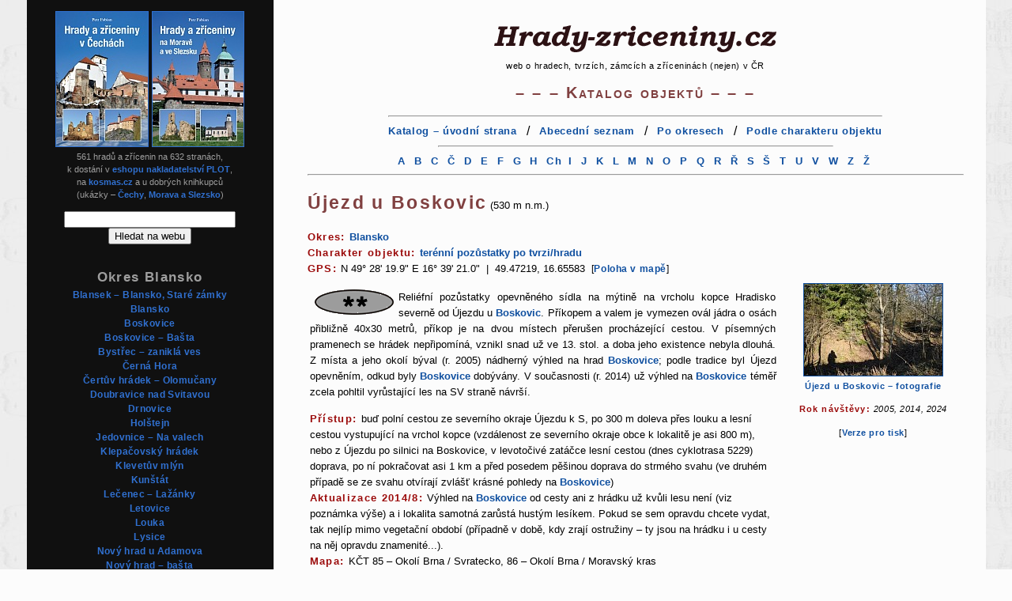

--- FILE ---
content_type: text/html
request_url: https://www.hrady-zriceniny.cz/hrad_ujezd_boskovice.htm
body_size: 6356
content:
<HTML>
<HEAD>
<META HTTP-EQUIV="Content-Type" CONTENT="text/html; charset=windows-1250">
<META NAME="Description" content="Tvrz (hrad) Újezd u Boskovic – Reliéfní pozůstatky opevněného sídla na mýtině na vrcholu kopce Hradisko severně od Újezdu u Boskovic. Příkopem a valem je vymezen ovál jádra o osách přibližně 40x30 metrů, příkop je na dvou místech přerušen procházející cestou.">
<!--- short name: Újezd u Boskovic --->
<META NAME="KeyWords" content="tvrz, hrad, Újezd u Boskovic, ">
<META NAME="KeyWords" content="katalog, památky, architektura, středověk, hrady, zříceniny, zámky, tvrze, ">
<META NAME="KeyWords" content="historie, informace, cestování, vstup, poloha, Česká republika, Česko, ">
<LINK rel=stylesheet href="hrady.css" type="text/css">
<TITLE>Tvrz Újezd u Boskovic / hrady-zriceniny.cz</TITLE>
<style>
.fade-in{
  -webkit-animation: fade-in 2s ease;
  -moz-animation: fade-in ease-in-out 2s both;
  -ms-animation: fade-in ease-in-out 2s both;
  -o-animation: fade-in ease-in-out 2s both;
  animation: fade-in 2s ease;
  visibility: visible;
  -webkit-backface-visibility: hidden;
}
@-webkit-keyframes fade-in{0%{opacity:0;} 100%{opacity:1;}}
@-moz-keyframes fade-in{0%{opacity:0} 100%{opacity:1}}
@-o-keyframes fade-in{0%{opacity:0} 100%{opacity:1}}
@keyframes fade-in{0%{opacity:0} 100%{opacity:1}}
</style>
<SCRIPT>
var A_o="";
function otevri(){window.open(A_o,"","width=520, height=320, all=no, resizable=no, scrollbars=no");}
</SCRIPT>
</HEAD>

<BODY BACKGROUND="IM0/bg.jpg" BGCOLOR="#FCFCFC">

<FONT FACE="Arial CE, Arial">

<TABLE CELLPADDING="6" CELLSPACING="0" align="CENTER" BGCOLOR="#FCFCFC">
<TR>
<TD valign="TOP" align="center" width="300" BGCOLOR="#101010">
<TABLE cellspacing="3" cellpadding="5" align="center" class="vlevo">
<!--- zacatek tab vlevo --->
<TR><TD align="center" valign="center"><A HREF="https://www.plotknihy.cz/cs/hrady-a-zriceniny-v-cechach/783/p/" target="_blank"><IMG SRC="IM0/PLOT_Cechy_nahled_m.jpg" ALT="Hrady a zříceniny v Čechách – kniha" BORDER="1"></A>
<A HREF="https://www.plotknihy.cz/cs/hrady-a-zriceniny-na-morave-a-ve-slezsku/793/p/" target="_blank"><IMG SRC="IM0/PLOT_Morava_nahled_m.jpg" ALT="Hrady a zříceniny na Moravě a ve Slezsku – kniha" BORDER="1"></A>
<BR><SPAN class=styl1p>561 hradů a zřícenin na 632 stranách,<BR>k dostání v <A HREF="https://www.plotknihy.cz/cs/turistika/" target="_blank">eshopu nakladatelství PLOT</A>,
<BR>na <A HREF="https://www.kosmas.cz/knihy/514467/hrady-a-zriceniny-na-morave-a-ve-slezsku/" target="_blank">kosmas.cz</A> a u dobrých knihkupců
<BR>(ukázky &#150; <A HREF="https://www.plotknihy.cz/public/uploads/files/pdf/2022/04/06/hrady-a-zriceniny-nahled-web-pdf.pdf" target="_blank">Čechy</A>,
<A HREF="https://www.plotknihy.cz/public/uploads/files/pdf/2022/09/12/9788074284335-hrady-morava-pdf.pdf" target="_blank">Morava a Slezsko</A>)
</SPAN></TD></TR>

<!--- SiteSearch Google --->
<TR><TD align="center"><FORM method=GET action="https://www.google.com/search" target="_blank">
<input type=hidden name=ie value=windows-1250><input type=hidden name=oe value=windows-1250>
<input type="hidden" name="hl" value="cs"><input type="hidden" name="inlang" value="cs">
<INPUT TYPE=text name=q size=25 maxlength=255 value="">
<BR><INPUT type=submit name=btnG VALUE="Hledat na webu">
<input type=hidden name="domains" value="https://www.hrady-zriceniny.cz">
<input type=hidden name="sitesearch" value="https://www.hrady-zriceniny.cz">
</FORM></TD></TR>

<TR><TD bgcolor="#101010" align="center"><SPAN class=styl7o>Okres Blansko</SPAN><SPAN class=styl8o>
<BR><A HREF="hrad_blansek.htm">Blansek &#150; Blansko, Staré zámky</A>
<BR><A HREF="hrad_blansko_morava.htm">Blansko</A>
<BR><A HREF="hrad_boskovice.htm">Boskovice</A>
<BR><A HREF="hrad_boskovice_basta.htm">Boskovice &#150; Bašta</A>
<BR><A HREF="objekt_bystrec_zanikla_ves.htm">Bystřec &#150; zaniklá ves</A>
<BR><A HREF="hrad_cerna_hora.htm">Černá Hora</A>
<BR><A HREF="hrad_certuv_hradek_olomucany.htm">Čertův hrádek &#150; Olomučany</A>
<BR><A HREF="hrad_doubravice.htm">Doubravice nad Svitavou</A>
<BR><A HREF="hrad_drnovice.htm">Drnovice</A>
<BR><A HREF="hrad_holstejn.htm">Holštejn</A>
<BR><A HREF="hrad_jedovnice.htm">Jedovnice &#150; Na valech</A>
<BR><A HREF="hrad_klepacovsky_hradek.htm">Klepačovský hrádek</A>
<BR><A HREF="objekt_klevetuv_mlyn.htm">Klevetův mlýn</A>
<BR><A HREF="hrad_kunstat.htm">Kunštát</A>
<BR><A HREF="hrad_lecenec.htm">Lečenec &#150; Lažánky</A>
<BR><A HREF="hrad_letovice.htm">Letovice</A>
<BR><A HREF="hrad_louka.htm">Louka</A>
<BR><A HREF="hrad_lysice.htm">Lysice</A>
<BR><A HREF="hrad_novy_hrad_adamov.htm">Nový hrad u Adamova</A>
<BR><A HREF="hrad_novy_hrad_adamov_opevneni.htm">Nový hrad &#150; bašta</A>
<BR><A HREF="objekt_novy_hrad_adamov_opevneni_I.htm">Nový hrad &#150; obléhací opevnění I</A>
<BR><A HREF="objekt_novy_hrad_adamov_opevneni_II.htm">Nový hrad &#150; obléhací opevnění II</A>
<BR><A HREF="objekt_novy_hrad_adamov_opevneni_III.htm">Nový hrad &#150; obléhací opevnění III</A>
<BR><A HREF="hrad_osiky.htm">Osiky</A>
<BR><A HREF="hrad_podoli_u_letovic.htm">Podolí u Letovic</A>
<BR><A HREF="objekt_pukluv_mlyn.htm">Puklův mlýn</A>
<BR><A HREF="hrad_rajec_nad_svitavou.htm">Rájec nad Svitavou</A>
<BR><A HREF="hrad_rumberk.htm">Rumberk</A>
<BR><A HREF="hrad_rychvald.htm">Rychvald</A>
<BR><A HREF="hrad_rytirska_jeskyne.htm">Rytířská jeskyně</A>
<BR><A HREF="objekt_salmova_hut.htm">Salmova huť</A>
<BR><A HREF="hrad_stary_hrad_adamov.htm">Starý hrad</A>
<BR><A HREF="hrad_svitavka.htm">Svitávka &#150; Hradisko</A>
<BR><A HREF="objekt_sosuvka.htm">Šošůvka</A>
<BR><A HREF="hrad_trmacov.htm">Trmačov</A>
<BR><A HREF="hrad_ujezd_boskovice.htm">Újezd u Boskovic</A>
<BR><A HREF="hrad_ujezd_cerna_hora.htm">Újezd u Černé Hory</A>
<BR><A HREF="hrad_ujezd_u_kunstatu.htm">Újezd u Kunštátu &#150; Hradisko, Strážný</A>
<BR><A HREF="hrad_velke_opatovice.htm">Velké Opatovice</A>
</SPAN></TD></TR>

<TR><TD bgcolor="#101010" align="center"><A HREF="index.html"><IMG SRC="IM0/Stitky/Uvodni_inv.png" ALT="hrady-zriceniny.cz – úvodní strana" BORDER="0"></A></TD></TR>
<TR><TD bgcolor="#101010" align="center"><A HREF="hrady.htm"><IMG SRC="IM0/Stitky/Hlavni.png" ALT="Katalog – hlavní strana" BORDER="0"></A></TD></TR>

<!--- skript foto CZ ---><TR><TD bgcolor="#101010" align="center"><div id="banner-load"></div>
<script type='text/javascript' src='https://ajax.googleapis.com/ajax/libs/jquery/1.8/jquery.min.js'></script>
<script>
   var images = ['2017z/DSC73845.JPG', '2015j/DSC51515.JPG', '2018j/DSC97738.JPG', '2016p/DSC35627.JPG', '2018z2/DSC96137.JPG', '2013j2/DSC31944.JPG', '2017p3/DSC89771.JPG', '2004/39550006.jpg', '2003/27010031.jpg', 
       '2011j2/DSC12790.JPG', '2011l/DSC13059.JPG', '2013j/DSC29987.JPG', '2013j/DSC30410.JPG', '2013j/DSC30961.JPG', '2014z/DSC39795.JPG', '2014j/DSC40542.JPG', '2014j2/DSC42402.JPG', '2014p/DSC47162.JPG', '2015z/DSC50407.JPG', 
       '2015z/DSC51082.JPG', '2015j/DSC51391.JPG', '2015j/DSC51593.JPG', '2015l/DSC56208.JPG', '2016j/DSC62691.JPG', '2016j2/DSC65016.JPG', '2016j2/DSC65055.JPG', '2016j3/DSC66204.JPG', '2016l/DSC68408.JPG', 
       '2016p/DSC71092.JPG', '2016p/DSC71405.JPG', '2016p/DSC71529.JPG', '2017z/DSC73950.JPG', '2017z2/DSC74389.JPG', '2017z2/DSC74452.JPG', '2017z2/DSC74640.JPG', '2017z2/DSC74716.JPG', '2017z2/DSC74889.JPG', 
       '2017z3/DSC75460.JPG', '2017j/DSC77088.JPG', '2017j4/DSC79837.JPG', '2017j4/DSC79864.JPG', '2017l/DSC81350.JPG', '2017l/DSC81407.JPG', '2017l/DSC82220.JPG', '2017l2/DSC83720.JPG', '2017l3/DSC83836.JPG', 
       '2017l3/DSC84369.JPG', '2017l4/DSC86098.JPG', '2017p2/DSC87979.JPG', '2017p3/DSC89581.JPG', '2017p3/DSC89729.JPG', '2017p3/DSC89838.JPG', '2017p4/DSC90041.JPG', '2018z/DSC92068.JPG', '2018z2/DSC94688.JPG', '2018j2/DS100107.JPG', 
       '2018l/DS102697.JPG', '2018l/DS103419.JPG', '2018p/DS108542.JPG', '2018p2/DS108637.JPG', '2018p2/DS110165.JPG', 'zriceniny_kostelu/DS111368.JPG', '2018p3/DS111439.JPG', '2018p3/DS111896.JPG', '2019z/DS112049.JPG', 
       '2019z/DS113097.JPG', '2019z/DS114012.JPG', '2019z/DS114135.JPG', '2019j/DS115404_vyrez.JPG', '2019j/DS115562.JPG', '2019j/DS115615.JPG', '2019j2/DS117606.JPG', '2019j2/DS117633.JPG', '2019j2/DS119173_vyrez.JPG', 
       '2019l3/DS123843.JPG', '2019l3/DS124596.JPG', '2019p/DS128597.JPG', '2020j/DS134734.JPG', '2020j/DS134998.JPG', '2020j2/DS137125.JPG', '2020j2/DS137741.JPG', 'zriceniny_kostelu2/DS138732.JPG', '2020p/DS144247.JPG', 
       '2021z2/DS146425.JPG', '2021z2/DS146778.JPG', '2021z2/DS146798.JPG', '2021z2/DS147124.JPG', '2021z2/DS147178.JPG', '2021z3/DS147590.JPG', '2021z3/DS147858.JPG', '2021z3/DS148509.JPG', '2021z3/DS148689.JPG', 
       '2021z3/DS148704.JPG', '2021z3/DS148861.JPG', '2021j/DS149275.JPG', '2021j/DS149498.JPG', '2021j/DS150567.JPG', '2021j/DS150832.JPG', '2021j/DS151309.JPG', '2021j2/DS151382.JPG', '2021j2/DS151387.JPG', 
       '2021j2/DS151841.JPG', 'zriceniny_kostelu3/DS144960.JPG', 'zriceniny_kostelu3/DS148805.JPG', 'zriceniny_kostelu3/DS150104.JPG', 'zriceniny_kostelu3/DS150267.JPG', '2021l2/DS152991.JPG', '2021l3/DS154735.JPG', '2021p/DS160151.JPG', 
       '2021p/DS160576.JPG', '2021p/DS161496.JPG', '2022z/DS161566.JPG', '2022z/DS161574.JPG', '2022z/DS161812.JPG', '2022z/DS161825.JPG', '2022z/DS162325.JPG', '2022z/DS162906.JPG', '2022z/DS163046.JPG', '2022z/DS163060.JPG', 
       '2022z2/DS163404.JPG', '2022z2/DS163790.JPG', '2022z2/DS163954.JPG', '2022z2/DS164001.JPG', '2022z3/DS164366.JPG', '2022z3/DS164484.JPG', '2022z3/DS164598_vyrez.JPG', '2022z3/DS164729.JPG', '2022z3/DS164777.JPG', '2022z3/DS164788.JPG', 
       '2022j/DS164919.JPG', '2022j/DS164941.JPG', '2022j/DS165061.JPG', '2022j/DS165249.JPG', '2022j/DS165363_vyrez.JPG', '2022j/DS165471.JPG', '2022j/DS165512.JPG', '2022j2/DS165867.JPG', '2022j2/DS165889.JPG', '2022j2/DS165947.JPG', 
       '2022j2/DS165967.JPG', '2022j2/DS165977.JPG', '2022j2/DS166048.JPG', '2022j2/DS166061.JPG', '2022j2/DS166314.JPG', '2022j2/DS166603.JPG', '2022j2/DS166737.JPG', '2022j2/DS166823.JPG', '2022j2/DS166928.JPG', '2022j2/DS167042.JPG', 
       '2022j2/DS167163.JPG', '2022j2/DS167173.JPG', '2022j2/DS167184.JPG', '2022j3/DS167636.JPG', '2022j3/DS167705.JPG', '2022j4/DS167760.JPG', '2022j4/DS168321_vyrez.JPG', '2022j4/DS168448.JPG', '2022j4/DS168692_vyrez.JPG', 
       'zriceniny_kostelu4/DS153296.JPG', 'zriceniny_kostelu4/DS160456.JPG', 'zriceniny_kostelu4/DS163242.JPG', '2022l/DS170356.JPG', '2022l/DS170585.JPG', '2022l/DS170588.JPG', '2022l/DS170908.JPG', '2022l/DS171136.JPG', '2022l2/DS171762.JPG'];
   $('<A HREF="foto_galerie.htm" target="_blank"><img class="fade-in" src="foto/M/' + images[Math.floor(Math.random() * images.length)] + '" alt="Fotogalerie"></A>').appendTo('#banner-load');
</script></TD></TR><!--- skript foto CZ --->

<TR><TD bgcolor="#101010" align="center"><A HREF="foto_galerie.htm"><IMG SRC="IM0/Stitky/Fotogalerie_inv.png" ALT="Fotogalerie" BORDER="0"></A></TD></TR>

<TR><TD align="center"><A HREF="https://www.google.com/maps/d/viewer?mid=1LDHKNw3gqrwLiNWoPSpc1Z36Z2BxI7E9&ll=49.75283%2C15.346355&z=8" target="_blank"><IMG SRC="IM0/google_mapa_vse_m.png" ALT="Mapa hradů, tvrzí a zřícenin v ČR" BORDER="1"></A>
<BR><SPAN class=styl1p><A HREF="https://www.google.com/maps/d/viewer?mid=1LDHKNw3gqrwLiNWoPSpc1Z36Z2BxI7E9&ll=49.75283%2C15.346355&z=8" target="_blank">Mapa hradů, tvrzí a zřícenin v&nbsp;ČR</A></SPAN></TD></TR>

</TABLE></TD>

<TD width="25"></TD><TD valign="TOP" width="830" class=styl_mensi>
<CENTER>
<A HREF="https://www.hrady-zriceniny.cz/" target="_blank"><IMG SRC="IM0/Napisy/Hrady-zriceniny.gif" VSPACE="5" BORDER="0" ALT="Hrady v Čechách, na Moravě a ve Slezsku"></A><!--- <H1><NOBR>Hrady v Čechách, na Moravě a ve Slezsku</NOBR></H1> --->
<BR><SPAN class=styl2>web o hradech, tvrzích, zámcích a zříceninách (nejen) v ČR</SPAN><!--- <A HREF="https://www.hrady-zriceniny.cz/">www.hrady-zriceniny.cz</A> --->
<P><SPAN class=styl3a>&#150; &#150; &#150; Katalog objektů &#150; &#150; &#150;</SPAN>

<P><HR width="75%">

<TABLE align="center">
<TR>
<TD align="center"><SPAN class=styl9><A HREF="hrady.htm">Katalog &#150; úvodní strana</A></SPAN></TD>
<TD align="center" width="20"> / </TD>
<TD align="center"><SPAN class=styl9><A HREF="hrady_seznam.htm">Abecední seznam</A></SPAN></TD>
<TD align="center" width="20"> / </TD>
<TD align="center"><SPAN class=styl9><A HREF="hrady_okresy.htm">Po okresech</A></SPAN></TD>
<TD align="center" width="20"> / </TD>
<TD align="center"><SPAN class=styl9><A HREF="hrady_typ_hrad.htm">Podle charakteru objektu</A></SPAN></TD>
</TR>
</TABLE>

<HR width="60%">


<TABLE WIDTH="100%">
  <TR><TD ALIGN="CENTER"><SPAN class=styl5s>
  <A HREF="hrady_a.htm">A</A>
  <A HREF="hrady_b.htm">B</A>
  <A HREF="hrady_c.htm">C</A>
  <A HREF="hrady_c2.htm">Č</A>
  <A HREF="hrady_d.htm">D</A>
  <A HREF="hrady_e.htm">E</A>
  <A HREF="hrady_f.htm">F</A>
  <A HREF="hrady_g.htm">G</A>
  <A HREF="hrady_h.htm">H</A>
  <SPAN class=styl5ch><A HREF="hrady_ch.htm">Ch</A></SPAN>
  <A HREF="hrady_i.htm">I</A>
  <A HREF="hrady_j.htm">J</A>
  <A HREF="hrady_k.htm">K</A>
  <A HREF="hrady_l.htm">L</A>
  <A HREF="hrady_m.htm">M</A>
  <A HREF="hrady_n.htm">N</A>
  <A HREF="hrady_o.htm">O</A>
  <A HREF="hrady_p.htm">P</A>
  <A HREF="hrady_q.htm">Q</A>
  <A HREF="hrady_r.htm">R</A>
  <A HREF="hrady_r2.htm">Ř</A>
  <A HREF="hrady_s.htm">S</A>
  <A HREF="hrady_s2.htm">Š</A>
  <A HREF="hrady_t.htm">T</A>
  <A HREF="hrady_u.htm">U</A>
  <A HREF="hrady_v.htm">V</A>
  <A HREF="hrady_w.htm">W</A>
  <A HREF="hrady_z.htm">Z</A>
  <A HREF="hrady_z2.htm">Ž</A>
  </SPAN></TD></TR>
</TABLE>
</CENTER>


<!--- zacatek --->

<HR><P><SPAN class=styl3><A NAME="ú-b">Újezd u Boskovic</A></SPAN>
<!--- nadm. vyska ---> (530 m n.m.)
<P><SPAN class=styl4a>Okres: </SPAN> <A HREF="okres_blansko.htm">Blansko</A>
<BR><SPAN class=styl4a>Charakter objektu: </SPAN> <A HREF="hrady_typ_tvrz.htm">terénní pozůstatky po tvrzi/hradu</A>
<BR><SPAN class=styl4a>GPS: </SPAN> N 49° 28' 19.9"  E 16° 39' 21.0" &nbsp;|&nbsp; 49.47219, 16.65583
<SPAN class=styl_mensi3> &nbsp;[<A HREF="https://mapy.cz/turisticka?x=16.65583&y=49.47219&z=14&l=0&source=coor&id=16.65583%2C49.47219" target="_blank">Poloha v mapě</A>]</SPAN>
<!--- konec hlavicky --->
<TABLE width="100%" class=styl_popis><TR>
<TD width="595" valign="top"><P ALIGN="JUSTIFY">
<IMG SRC="IM0/T2.gif" ALIGN="LEFT" ALT="**" HSPACE="6">
Reliéfní pozůstatky opevněného sídla na mýtině na vrcholu kopce Hradisko severně od 
Újezdu u <A HREF="hrad_boskovice.htm">Boskovic</A>. Příkopem a valem je vymezen 
ovál jádra o osách přibližně 40x30 metrů, příkop je na dvou místech přerušen 
procházející cestou. V písemných pramenech se hrádek nepřipomíná, vznikl snad 
už ve 13. stol. a doba jeho existence nebyla dlouhá. Z místa a jeho okolí 
býval (r. 2005) nádherný výhled na hrad <A HREF="hrad_boskovice.htm">Boskovice</A>; podle tradice 
byl Újezd opevněním, odkud byly <A HREF="hrad_boskovice.htm">Boskovice</A> dobývány. 
V současnosti (r. 2014) už výhled na <A HREF="hrad_boskovice.htm">Boskovice</A> 
téměř zcela pohltil vyrůstající les na SV straně návrší.
<!--- <SPAN class=styl_mensi3>[<A HREF="JavaScript:otevri()" onClick="A_o='aktualizace.htm';">Aktualizovat záznam</A>]</SPAN> --->
<!--- konec popisu --->
<P><SPAN class=styl4>Přístup: </SPAN> buď polní cestou ze severního okraje Újezdu k S, po 300 m doleva přes louku 
   a lesní cestou vystupující na vrchol kopce (vzdálenost ze severního okraje obce k lokalitě je asi 800 m), 
   nebo z Újezdu po silnici na Boskovice, v levotočivé zatáčce lesní cestou (dnes cyklotrasa 5229) doprava, 
   po ní pokračovat asi 1 km a před posedem pěšinou doprava do strmého svahu 
   (ve druhém případě se ze svahu otvírají zvlášť krásné pohledy na <A HREF="hrad_boskovice.htm">Boskovice</A>)
<BR><SPAN class=styl4>Aktualizace 2014/8: </SPAN> Výhled na <A HREF="hrad_boskovice.htm">Boskovice</A> od cesty 
   ani z hrádku už kvůli lesu není (viz poznámka výše) a i lokalita samotná zarůstá hustým lesíkem. 
   Pokud se sem opravdu chcete vydat, tak nejlíp mimo vegetační období (případně v době, kdy zrají ostružiny &#150; 
   ty jsou na hrádku i u cesty na něj opravdu znamenité...).
<BR><SPAN class=styl4>Mapa: </SPAN> KČT 85 &#150; Okolí Brna / Svratecko, 86 &#150; Okolí Brna / Moravský kras
<BR><SPAN class=styl4>Vstup: </SPAN> volný
<BR><SPAN class=styl4>Literatura: </SPAN>   <BR>&nbsp; &nbsp; &nbsp; &nbsp; &nbsp; 
   Plaček M. (2007): <I>Ilustrovaná encyklopedie moravských hradů, hrádků a tvrzí</I>, Libri, Praha
<!--- konec zaznamu --->
<BR><iframe src="https://www.google.com/maps/d/embed?mid=1LDHKNw3gqrwLiNWoPSpc1Z36Z2BxI7E9&ll=49.47219%2C16.65583&z=10" width="575" height="380"></iframe>
<BR><SPAN class=styl4>Blízká místa: </SPAN>
   <A HREF="objekt_pukluv_mlyn.htm">Puklův mlýn</A> <NOBR>(1.0 km)</NOBR>, <A HREF="hrad_boskovice_basta.htm">Boskovice&#150;Bašta</A> <NOBR>(1.1 km)</NOBR>, 
   <A HREF="hrad_boskovice.htm">Boskovice</A> <NOBR>(1.1 km)</NOBR>, <A HREF="objekt_klevetuv_mlyn.htm">Klevetův mlýn</A> <NOBR>(2.5 km)</NOBR>, 
   <A HREF="hrad_doubravice.htm">Doubravice</A> <NOBR>(3.2 km)</NOBR>, <A HREF="hrad_svitavka.htm">Svitávka</A> <NOBR>(5.7 km)</NOBR>, 
   <A HREF="hrad_rajec_nad_svitavou.htm">Rájec nad Svitavou</A> <NOBR>(7.0 km)</NOBR>, <A HREF="hrad_podoli_u_letovic.htm">Podolí u Letovic</A> <NOBR>(7.2 km)</NOBR>, 
   <A HREF="hrad_drnovice.htm">Drnovice</A> <NOBR>(8.4 km)</NOBR>, <A HREF="hrad_cerna_hora.htm">Černá Hora</A> <NOBR>(8.5 km)</NOBR>, 
   <A HREF="hrad_lysice.htm">Lysice</A> <NOBR>(9.1 km)</NOBR>, <A HREF="hrad_ujezd_u_kunstatu.htm">Újezd u Kunštátu&#150;Hradisko</A> <NOBR>(9.3 km)</NOBR>, 
   <A HREF="objekt_sosuvka.htm">Šošůvka</A> <NOBR>(9.6 km)</NOBR>, <A HREF="hrad_letovice.htm">Letovice</A> <NOBR>(9.8 km)</NOBR>, 
   <A HREF="hrad_rychvald.htm">Rychvald</A> <NOBR>(10.5 km)</NOBR>, <A HREF="hrad_kunstat.htm">Kunštát</A> <NOBR>(11.0 km)</NOBR>, 
   <A HREF="hrad_holstejn.htm">Holštejn</A> <NOBR>(11.7 km)</NOBR>, <A HREF="hrad_blansko_morava.htm">Blansko</A> <NOBR>(12.1 km)</NOBR>, 
   <A HREF="hrad_blansek.htm">Blansek</A> <NOBR>(12.2 km)</NOBR>, <A HREF="hrad_lecenec.htm">Lečenec</A> <NOBR>(12.7 km)</NOBR>, 
   <A HREF="hrad_rytirska_jeskyne.htm">Rytířská jeskyně</A> <NOBR>(13.2 km)</NOBR>, <A HREF="hrad_klepacovsky_hradek.htm">Klepačovský hrádek</A> <NOBR>(13.7 km)</NOBR>, 
   <A HREF="hrad_ujezd_cerna_hora.htm">Újezd u Černé Hory</A> <NOBR>(14.4 km)</NOBR>, <A HREF="hrad_trmacov.htm">Trmačov</A> <NOBR>(14.8 km)</NOBR>, 
   <A HREF="hrad_certuv_hradek_olomucany.htm">Čertův hrádek&#150;Olomučany</A> <NOBR>(15.0 km)</NOBR>, <A HREF="objekt_lipova_hradek.htm">Lipová</A> <NOBR>(15.1 km)</NOBR>, 
   <A HREF="hrad_velke_opatovice.htm">Velké Opatovice</A> <NOBR>(15.4 km)</NOBR>, <A HREF="hrad_jedovnice.htm">Jedovnice</A> <NOBR>(15.8 km)</NOBR>, 
   <A HREF="objekt_novy_hrad_adamov_opevneni_III.htm">Nový hrad&#150;obléhací opevnění III</A> <NOBR>(16.3 km)</NOBR>, <A HREF="hrad_stary_hrad_adamov.htm">Starý hrad</A> <NOBR>(16.3 km)</NOBR>
<!--- konec blizka mista --->
<P><SPAN class=styl4>Další informace k místu: </SPAN><A HREF="https://cs.wikipedia.org/wiki/%C3%9Ajezd_u_Boskovic_(tvrz)" target="_blank">cs.wikipedia.org</A>
</TD><!--- konec L casti tabulky --->
<TD width="5"></TD>
<TD width="230" valign="top" align="center" class=styl_mensi2><A HREF="f_ujezd_b.htm"><IMG SRC="foto/M/2024z/DS208188.JPG" ALT="Újezd u Boskovic" BORDER="1" VSPACE="5" HSPACE="10"></A>
<BR><A HREF="f_ujezd_b.htm">Újezd u Boskovic &#150; fotografie</A>
<!--- <P ALIGN="CENTER"><A HREF="https://www.hotely.cz/boskovice/" target="_blank"><NOBR>Ubytování v okolí</NOBR></A> --->
<P><SPAN class=styl4>Rok návštěvy: </SPAN><I>2005, 2014, 2024</I>
<!--- <P>[<A HREF="JavaScript:otevri()" onClick="A_o='aktualizace.htm';">Aktualizovat údaje /<BR>nahlásit chybu</A>] --->
<P>[<A HREF="tisk_ujezd_boskovice.htm">Verze pro tisk</A>]
</TD><!--- konec P casti tabulky --->
</TR></TABLE>
<!--- <BR CLEAR="ALL"> --->

<!--- konec --->

<CENTER><P><HR>


<TABLE WIDTH="100%">
  <TR><TD ALIGN="CENTER"><SPAN class=styl5s>
  <A HREF="hrady_a.htm">A</A>
  <A HREF="hrady_b.htm">B</A>
  <A HREF="hrady_c.htm">C</A>
  <A HREF="hrady_c2.htm">Č</A>
  <A HREF="hrady_d.htm">D</A>
  <A HREF="hrady_e.htm">E</A>
  <A HREF="hrady_f.htm">F</A>
  <A HREF="hrady_g.htm">G</A>
  <A HREF="hrady_h.htm">H</A>
  <SPAN class=styl5ch><A HREF="hrady_ch.htm">Ch</A></SPAN>
  <A HREF="hrady_i.htm">I</A>
  <A HREF="hrady_j.htm">J</A>
  <A HREF="hrady_k.htm">K</A>
  <A HREF="hrady_l.htm">L</A>
  <A HREF="hrady_m.htm">M</A>
  <A HREF="hrady_n.htm">N</A>
  <A HREF="hrady_o.htm">O</A>
  <A HREF="hrady_p.htm">P</A>
  <A HREF="hrady_q.htm">Q</A>
  <A HREF="hrady_r.htm">R</A>
  <A HREF="hrady_r2.htm">Ř</A>
  <A HREF="hrady_s.htm">S</A>
  <A HREF="hrady_s2.htm">Š</A>
  <A HREF="hrady_t.htm">T</A>
  <A HREF="hrady_u.htm">U</A>
  <A HREF="hrady_v.htm">V</A>
  <A HREF="hrady_w.htm">W</A>
  <A HREF="hrady_z.htm">Z</A>
  <A HREF="hrady_z2.htm">Ž</A>
  </SPAN></TD></TR>
</TABLE>

<HR width="75%">
<BR><SPAN class=styl5a>Petr Fabian, <A HREF="https://www.hrady-zriceniny.cz/" target="_blank">www.hrady-zriceniny.cz</A>, 2000–2026</SPAN>
<BR><SPAN class=styl5b>(<A HREF="mailto:p.fabian@seznam.cz">p.fabian@seznam.cz</A>)
<P><A HREF="https://www.petr-fabian.cz/" target="_blank">www.petr-fabian.cz</A>
<P><A HREF="index.html" target="_blank">Hrady v Čechách, na Moravě a ve Slezsku &#150; úvodní strana</A>
<BR><A HREF="foto_galerie.htm" target="_blank">Fotogalerie &#150; hrady a zříceniny</A>
<BR>&nbsp;<img src="https://toplist.cz/dot.asp?id=1706492" border="0" alt="TOPlist" width="1" height="1">
<!--- zapati hrad_ --->
<!--- skript toplist --->
<img src="https://toplist.cz/dot.asp?id=128284" border="0" alt="TOPlist" width="1" height="1">
</SPAN>

</CENTER>
</TD><TD width="10"></TD></TR></TABLE>

</BODY>
</HTML>


--- FILE ---
content_type: text/css
request_url: https://www.hrady-zriceniny.cz/hrady.css
body_size: 781
content:
.styl_popis { font-size: 105%; color: black; line-height: 150%; font-family: "Arial CE", "Arial"; }

.styl_mensi { font-size: 80%; color: black; line-height: 160%; font-family: "Arial CE", "Arial"; }
.styl_mensi1 { font-size: 80%; color: black; line-height: 160%; font-family: "Verdana", "Arial CE", "Arial"; }
.styl_mensi2 { font-size: 85%; line-height: 140%; letter-spacing: 0.05em; }
.styl_mensi3 { font-size: 90%; line-height: 140%; letter-spacing: 0.05em; }
.styl_mensi4 { font-size: 88%; line-height: 160%; letter-spacing: 0.05em; }

.styl1 { font-size: 78%; color: black; line-height: 150%; font-family: "Arial CE", "Arial"; }
.styl1_ { font-size: 78%; font-weight: bold; color: black; line-height: 150%; font-family: "Verdana", "Arial CE", "Arial"; }
.styl1v { font-size: 85%; color: black; line-height: 150%; font-family: "Arial CE", "Arial"; }
.styl1a { font-size: 80%; color: black; line-height: 150%; font-family: "Arial CE", "Arial"; }
.styl1a_ { font-size: 88%; font-weight: bold; color: black; letter-spacing: 0.05em; line-height: 150%; font-family: "Arial CE", "Arial"; }
.styl1d { font-size: 70%; color: #9E9E9E; line-height: 120%; font-family: "Verdana", "Arial CE", "Arial"; }
.styl1f { font-size: 85%; color: black; letter-spacing: 0.00em; font-family: "Verdana", "Arial CE", "Arial"; }
.styl1g { font-size: 88%; color: black; letter-spacing: 0.00em; font-family: "Verdana", "Arial CE", "Arial"; }
.styl1n { font-weight: bold; font-size: 72%; color: black; line-height: 120%; letter-spacing: 0.08em; font-family: "Verdana", "Arial CE", "Arial"; }
.styl1p { font-size: 70%; color: #9E9E9E; line-height: 150%; font-family: "Verdana", "Arial CE", "Arial"; }

.styl2 { font-size: 88%; color: black; line-height: 100%; letter-spacing: 0.05em; font-family: "Arial CE", "Arial"; }

.styl3 { font-size: 180%; font-weight: bold; color: #804040; line-height: 180%; letter-spacing: 0.10em; font-family: "Verdana", "Arial CE", "Arial"; }
.styl3a { font-size: 160%; font-weight: bold; font-variant: small-caps; color: #804040; letter-spacing: 0.10em; line-height: 150%; font-family: "Verdana", "Arial CE", "Arial"; }
.styl3b { font-size: 130%; font-weight: 500; color: #303030; letter-spacing: 0.10em; line-height: 150%; font-family: "Verdana", "Arial CE", "Arial"; }
.styl4 { font-size: 100%; font-weight: bold; color: #9B0B0B; line-height: 150%; letter-spacing: 0.10em; font-family: "Verdana", "Arial CE", "Arial"; }
.styl4a { font-size: 105%; font-weight: bold; color: #9B0B0B; line-height: 150%; letter-spacing: 0.10em; font-family: "Verdana", "Arial CE", "Arial"; }

.styl4k { font-size: 125%; font-weight: bold; font-variant: small-caps; color: black; line-height: 150%; letter-spacing: 0.10em; font-family: "Verdana", "Arial CE", "Arial"; }
.styl4t { font-size: 145%; font-weight: bold; font-variant: small-caps; color: black; line-height: 150%; letter-spacing: 0.10em; font-family: "Verdana", "Arial CE", "Arial"; }
.styl4s { font-size: 110%; font-weight: bold; font-variant: small-caps; color: black; letter-spacing: 0.03em; font-family: "Verdana", "Arial CE", "Arial"; }
.styl4s_color { font-weight: bold; color: #603030; letter-spacing: 0.05em; }

.styl5a { font-size: 95%; font-weight: 500; color: black; letter-spacing: 0.10em; font-family: "Arial CE", "Arial"; }
.styl5b { font-size: 88%; color: black; line-height: 150%; font-family: "Arial CE", "Arial"; }
.styl5h { font-size: 90%; font-weight: bold; color: black; line-height: 150%; letter-spacing: 0.05em; font-family: "Arial CE", "Arial"; }

.styl5s { font-size: 82%; font-weight: bold; color: black; letter-spacing: 0.30em; font-family: "Verdana", "Arial CE", "Arial"; }
.styl5ch { letter-spacing: 0.10em; }

.styl7 { font-size: 110%; font-weight: bold; color: #9E9E9E; line-height: 150%; letter-spacing: 0.10em; font-family: "Verdana", "Arial CE", "Arial"; }
.styl8 { font-size: 75%; color: #9E9E9E; line-height: 150%; letter-spacing: 0.03em; font-family: "Verdana", "Arial CE", "Arial"; }
.styl8_ { font-size: 70%; color: #9E9E9E; line-height: 150%; letter-spacing: 0.03em; font-family: "Verdana", "Arial CE", "Arial"; }
.styl8a { font-size: 95%; font-family: "Arial CE", "Arial"; }
.styl7h { font-size: 170%; font-weight: bold; color: black; line-height: 200%; letter-spacing: 0.10em; font-family: "Verdana", "Arial CE", "Arial"; }
.styl8h { font-size: 90%; color: black; line-height: 150%; letter-spacing: 0.03em; font-family: "Verdana", "Arial CE", "Arial"; }

.styl7o { font-size: 105%; font-weight: bold; color: #9E9E9E; line-height: 160%; letter-spacing: 0.08em; font-family: "Verdana", "Arial CE", "Arial"; }
.styl8o { font-size: 75%; color: #9E9E9E; line-height: 150%; letter-spacing: 0.03em; font-family: "Verdana", "Arial CE", "Arial"; }
.styl7o_ { font-size: 92%; font-weight: bold; color: #9E9E9E; line-height: 160%; letter-spacing: 0.08em; font-family: "Verdana", "Arial CE", "Arial"; }
.styl8o_ { font-size: 70%; color: #9E9E9E; line-height: 140%; letter-spacing: 0.03em; font-family: "Verdana", "Arial CE", "Arial"; }

.styl9 { font-size: 84%; color: black; line-height: 140%; letter-spacing: 0.05em; font-family: "Verdana", "Arial CE", "Arial"; }
.styl9a { font-size: 75%; color: black; line-height: 140%; letter-spacing: 0.05em; font-family: "Verdana", "Arial CE", "Arial"; }

body {margin-left:0%; margin-right:0%; margin-top:0%; margin-bottom:0%; }
P { font-family: Arial CE, Arial, Helvetica, sans-serif; margin-top: 10pt; margin-bottom: 10pt; }
H1 { font-size: 210%; font-weight: bold; margin-top: 15pt; margin-bottom: 6pt; color: #404040; letter-spacing: 0.05em; line-height: 150%; font-family: "Verdana", "Arial CE", "Arial"; }
H2 { font-size: 100%; font-weight: bold; margin-top: 3pt; margin-bottom: 3pt; letter-spacing: 0.05em; line-height: 150%; font-family: "Arial CE", "Arial"; }
H3 { font-size: 84%; font-weight: bold; margin-top: 3pt; margin-bottom: 3pt; letter-spacing: 0.05em; line-height: 140%; font-family: "Arial CE", "Arial"; }

A:link { font-weight: bold; color: #1050A0; text-decoration: none; font-family: "Verdana", "Arial CE", "Arial"; }
A:visited { font-weight: bold; color: #804040; text-decoration: none; font-family: "Verdana", "Arial CE", "Arial"; }
A:hover { font-weight: bold; color: #804040; text-decoration: none; font-family: "Verdana", "Arial CE", "Arial"; }

.vlevo A { color: #3070D0; }
.vlevo A:visited { color: #A06060; }
.vlevo A:hover { color: #FFFF00; } 
